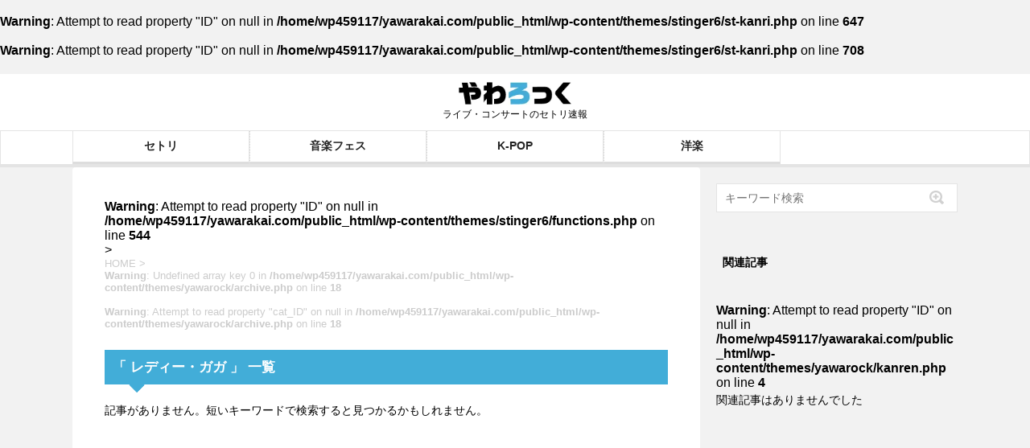

--- FILE ---
content_type: text/html; charset=utf-8
request_url: https://www.google.com/recaptcha/api2/aframe
body_size: 267
content:
<!DOCTYPE HTML><html><head><meta http-equiv="content-type" content="text/html; charset=UTF-8"></head><body><script nonce="W-9xwaWXNCi-Vo2TV6Tmeg">/** Anti-fraud and anti-abuse applications only. See google.com/recaptcha */ try{var clients={'sodar':'https://pagead2.googlesyndication.com/pagead/sodar?'};window.addEventListener("message",function(a){try{if(a.source===window.parent){var b=JSON.parse(a.data);var c=clients[b['id']];if(c){var d=document.createElement('img');d.src=c+b['params']+'&rc='+(localStorage.getItem("rc::a")?sessionStorage.getItem("rc::b"):"");window.document.body.appendChild(d);sessionStorage.setItem("rc::e",parseInt(sessionStorage.getItem("rc::e")||0)+1);localStorage.setItem("rc::h",'1769800390235');}}}catch(b){}});window.parent.postMessage("_grecaptcha_ready", "*");}catch(b){}</script></body></html>

--- FILE ---
content_type: text/css; charset=utf-8
request_url: https://www.yawarakai.com/wp-content/cache/background-css/1/www.yawarakai.com/wp-content/cache/min/1/wp-content/themes/yawarock/style.css?ver=1769343726&wpr_t=1769812329
body_size: 7703
content:
@charset "UTF-8";*{font-family:"メイリオ",Meiryo,"ヒラギノ角ゴ Pro W3",Hiragino Kaku Gothic Pro,"ＭＳ Ｐゴシック",sans-serif;margin:0;padding:0}main,article,aside,header,canvas,details,figcaption,figure,footer,nav,section,summary{display:block}body{min-width:320px;word-wrap:break-word;background-color:#f2f2f2}body.mceContentBody{background-color:#fff}.st-hide{display:none}a{color:#4682b4}a:hover{color:#b22222}img,video,object{max-width:100%;height:auto;border:none;vertical-align:bottom;display:block}a:hover img{-moz-opacity:.8;opacity:.8}img.size-full,img.size-large{margin-bottom:10px;height:auto;max-width:100%}.wp-caption{height:auto;max-width:100%}.sitename img{max-width:300px;margin:0 auto}.smanone{display:none}.clearfix{zoom:1}.clearfix:after{content:"";display:block;clear:both}.clear{clear:both}.center{text-align:center;padding-bottom:20px}.youtube-container{position:relative;padding-bottom:56.25%;padding-top:30px;height:0;overflow:hidden}.youtube-container iframe{position:absolute;top:0;left:0;width:100%;height:100%}p{font-size:16px;line-height:25px;margin-bottom:20px}header .sitename{font-size:22px;color:#fff;line-height:30px;font-family:"Oswald",sans-serif;margin-bottom:10px}header .sitename a{color:#333;text-decoration:none;font-weight:700}header .sitename a:hover{-moz-opacity:.8;opacity:.8}header h1{font-size:12px;font-weight:400}header a{color:#fff;text-decoration:none}header .descr{font-size:12px;font-weight:400;margin-bottom:0;line-height:20px;padding-bottom:10px}.entry-title{font-size:24px;line-height:30px;color:#333;margin-bottom:10px}.entry-title a:hover{text-decoration:underline}.entry-title a{color:#333;text-decoration:none}h2{position:relative;background:#f3f3f3;color:#1a1a1a;font-size:20px;line-height:27px;margin-bottom:20px;padding-top:10px;padding-right:20px;padding-bottom:10px;padding-left:20px}h2:after{content:"";position:absolute;border-top:10px solid #f3f3f3;border-right:10px solid transparent;border-left:10px solid transparent;bottom:-10px;left:30px;border-radius:2px}h2:before{content:"";position:absolute;border-top:10px solid #f3f3f3;border-right:10px solid transparent;border-left:10px solid transparent;bottom:-10px;left:30px}.post h3{font-size:20px;margin-bottom:20px;margin-top:10px;padding-top:15px;padding-right:10px;padding-bottom:10px;padding-left:10px;color:#1a1a1a;line-height:27px;background-repeat:no-repeat;background-position:left center;margin-left:0;border-bottom:1px #999 dotted}h3 a{color:#333;text-decoration:none}dd h3 a{color:#333;text-decoration:none;font-size:16px;line-height:23px}.post h4{padding:10px;margin-bottom:10px;background-color:#f3f3f3}.post h5{margin-bottom:10px;font-size:16px}.wp-caption-text a,.wp-caption-text{font-size:12px;color:#ccc}#side aside h4{font-size:16px;font-weight:700;padding:10px;margin-bottom:20px;line-height:28px}#side h5{font-size:15px;margin-bottom:5px}.post h4.point{font-size:16px;font-weight:700;padding:10px;margin-bottom:20px;line-height:28px;border-bottom-width:1px;border-bottom-style:solid;border-bottom-color:#ccc;background-color:transparent}.blogbox p{font-size:12px;margin:0;color:#666;line-height:15px}.blogbox{border-top-width:1px;border-top-style:solid;border-top-color:#666;border-bottom-width:1px;border-bottom-style:dotted;border-bottom-color:#666;margin-bottom:20px;padding:5px}.no-thumbitiran{margin-bottom:20px}.no-thumbitiran h3{margin-bottom:0;font-size:16px;padding:0 0 5px}.no-thumbitiran h3 a{color:#4682b4}.no-thumbitiran h5 a{color:#1a1a1a;text-decoration:none}.no-thumbitiran h3 a:hover,.no-thumbitiran h5 a:hover{color:#b22222}.no-thumbitiran p{color:#616161}.no-thumbitiran .blog_info p{font-size:12px;margin:0;color:#666;line-height:15px}.no-thumbitiran .blog_info{margin-bottom:0;padding:5px}.post blockquote{background-color:#f3f3f3;background-image:var(--wpr-bg-578be3d1-49c9-461a-9590-05fe11e876f7);background-repeat:no-repeat;background-position:left top;padding-top:70px;padding-right:20px;padding-bottom:20px;padding-left:20px;margin-top:20px;margin-right:20px;margin-bottom:20px;border-left-width:1px;border-left-style:solid;border-left-color:#ccc}.huto{font-weight:700}.hutoaka{font-weight:700;color:red}.oomozi{font-size:18pt;line-height:35px;font-weight:700}.yellowbox{padding:20px 20px 10px;border:solid 1px #fffacd;background-color:#ffffe0;margin-bottom:20px;font-size:16px;line-height:25px}.redbox{padding:20px 20px 10px;border:solid 1px #ef5350;background-color:#ef9a9a;margin-bottom:20px;font-size:16px;line-height:25px}.graybox{padding:20px 20px 10px;border:solid 1px #ccc;background-color:#f3f3f3;margin-bottom:20px;font-size:16px;line-height:25px}.h2fuu{position:relative;background:#f3f3f3;color:#1a1a1a;font-size:20px;line-height:27px;margin-bottom:20px;padding-top:10px;padding-right:20px;padding-bottom:10px;padding-left:20px;font-weight:700}.h2fuu:after{content:"";position:absolute;border-top:10px solid #f3f3f3;border-right:10px solid transparent;border-left:10px solid transparent;bottom:-10px;left:30px;border-radius:2px}.h2fuu:before{content:"";position:absolute;border-top:10px solid #f3f3f3;border-right:10px solid transparent;border-left:10px solid transparent;bottom:-10px;left:30px}.inyoumodoki{background-color:#f3f3f3;background-image:var(--wpr-bg-4269a4f5-6d8c-4fd9-9a6c-37d3ab40debf);background-repeat:no-repeat;background-position:left top;padding-top:70px;padding-right:20px;padding-bottom:20px;padding-left:20px;margin-top:20px;margin-right:20px;margin-bottom:20px;border-left-width:1px;border-left-style:solid;border-left-color:#ccc}#footer h3{font-size:14px;margin-bottom:10px}#footer a{text-decoration:none;color:#ccc}#footer a:hover{color:#b22222}#footer .copy{font-size:12px;color:#999;line-height:15px;-moz-opacity:.5;opacity:.5}footer h4 a{color:#666;text-decoration:none}.post article .pagelist-box .kanrenh4{background-color:#fff}.post article .pagelist-box .st-childlink li{list-style-type:none}.post article .pagelist-box .st-childlink li p{margin:0}.post article .pagelist-box .st-childlink{padding:0 10px}#topnews dd h3{font-size:20px;line-height:30px;margin-bottom:5px}#topnews dt{float:left;width:100px}#topnews dt img{width:100%}#topnews dd{padding-left:110px}#topnews dl{margin-bottom:20px;padding-bottom:20px;border-bottom-width:1px;border-bottom-style:dotted;border-bottom-color:#999}#topnews dl:first-child{padding-top:20px}#topnews dl:last-child{margin-bottom:20px;padding-bottom:20px;border-style:none}#topnews .clearfix dd h5{font-size:16px;font-weight:700;padding:0;margin-bottom:5px}#topnews .clearfix dd p{font-size:16px;color:#666;line-height:24px}#topnews .clearfix dd h5 a{color:#333;text-decoration:none}.blog_info p a{color:#666;text-decoration:none}#topnews .clearfix dd .blog_info p{font-size:12px}.kizi-under-box{margin-bottom:20px}#kanren{padding-top:10px}#kanren dd h5{font-size:16px;font-weight:700;padding:0;margin-bottom:5px}#kanren dt{float:left;width:100px}#kanren dt img{width:100px}#kanren dd{padding-left:110px}#kanren dl{margin-bottom:10px;padding-bottom:10px;border-bottom-width:1px;border-bottom-style:dotted;border-bottom-color:#ccc}#kanren dl:last-child{margin-bottom:20px;padding-bottom:20px;border-style:none}#kanren .clearfix dd p{font-size:13px;color:#666;line-height:18px}#kanren .clearfix dd h5 a{color:#333;text-decoration:none}#kanren .clearfix dd h5 a:hover{color:#b22222}#side{padding:10px}#side aside ul li{list-style-type:none;margin:0;padding:0}#side aside ul li ul li{list-style-type:none;margin:0;padding-left:30px;background-image:var(--wpr-bg-b4533934-149d-4586-81b9-e6eae13ce490);background-repeat:no-repeat;background-position:left middle}#side aside h4{font-size:14px;font-weight:700;line-height:25px;margin:0;padding-top:10px;padding-right:10px;padding-bottom:10px;padding-left:0}#side aside #mybox ul li ul li{font-size:14px;line-height:27px}#side aside #mybox ul{margin-bottom:10px}.rssbox a{display:block;width:100%;box-sizing:border-box;background-color:#1a1a1a;padding:5px 10px;margin-bottom:10px;font-size:14px;color:#fff;box-sizing:border-box;text-decoration:none}.rssbox a:hover{-moz-opacity:.8;opacity:.8}#scrollad{padding-top:10px}#side .ad{text-align:center;padding:0 5px 10px}.post table{border-top:1px #999 solid;border-right:1px #999 solid;margin-bottom:20px;width:100%}table tr td{padding:5px;border-bottom-width:1px;border-left-width:1px;border-bottom-style:solid;border-left-style:solid;border-bottom-color:#999;border-left-color:#999;font-size:13px;line-height:18px}table th{padding:5px;border-bottom-width:1px;border-left-width:1px;border-bottom-style:solid;border-left-style:solid;border-bottom-color:#999;border-left-color:#999;font-size:13px;line-height:18px}.post table tr td{font-size:13px;line-height:18px}.post table tr:nth-child(even){background-color:#f3f3f3}#main .post table{border-top-width:1px;border-right-width:1px;border-top-style:solid;border-right-style:solid;border-top-color:#999;border-right-color:#999;color:#333}img.alignright{display:block;margin:0 0 0 auto}img.alignleft{display:block;margin:0 auto 0 0}img.aligncenter{display:block;margin:0 auto}img.float-left{float:left}img.float-right{float:right}.wp-caption{text-align:center}.aligncenter{clear:both;display:block;margin-left:auto;margin-right:auto}.ie8 img{width:auto}.post ul{list-style-type:disc;padding-top:10px;padding-right:20px;padding-bottom:10px;padding-left:30px;margin-bottom:20px}.post ul li{font-size:17px;line-height:27px}.post ol{list-style-type:decimal;padding-top:10px;padding-right:10px;padding-bottom:20px;padding-left:30px;margin-bottom:20px}.post ol li{font-size:17px;line-height:27px}#s-navi dl.acordion p{margin:0}#s-navi dl.acordion{margin:0}#s-navi dt.trigger{text-align:right;padding:10px 0;cursor:pointer}#s-navi dt.trigger .op{font-size:14px;color:#333;padding:0 10px}#s-navi dd.acordion_tree{padding:0 10px;display:none;overflow:hidden}.acordion_tree li{float:left;font-size:13px;padding-left:10px;display:inline;padding-right:10px;border-left-width:1px;border-left-style:dotted;border-left-color:#ccc;padding-top:5px;padding-bottom:5px;margin-bottom:10px}.acordion_tree li li{float:left;font-size:13px;padding-left:10px;display:inline;padding-right:10px;border:0;padding-top:5px;padding-bottom:5px;margin-bottom:10px}.acordion_tree li a{float:left;color:#fff;text-decoration:none}#side aside #search{padding-bottom:0;position:relative;width:100%}#s{height:33px;color:#333;font-size:14px;border-radius:0;border-top-style:none;border-right-style:none;border-bottom-style:none;border-left-style:none;background-color:#ccc;z-index:10;padding:5px 65px 10px 5px;width:100%;box-sizing:border-box}#searchsubmit{border-radius:0;background-color:#ccc;position:absolute;right:0;top:0;width:50px;height:32px;z-index:20}*:first-child+html #searchsubmit{top:1px}.menu-navigation-container{overflow:hidden}nav li a:hover{text-decoration:underline}nav li li{float:left;font-size:13px;padding-left:10px;display:inline;padding-right:10px;padding-top:5px;padding-bottom:5px;border:none}nav li a{float:left;color:#333;text-decoration:none}.menu-navigation-container{overflow:hidden}nav li a:hover{text-decoration:underline}.footermenust{text-align:center;padding:20px}.footermenust li{display:inline;font-size:14px;border:none;border-left:1px solid #ccc;padding:0 10px}.footermenust li:first-child{border-left:none;padding-left:0}.st-pagelink{padding:20px 0}.st-pagelink a{text-decoration:none;font-size:13px}.st-pagelink .page-numbers{border:1px solid #ccc;padding:5px 8px;margin-right:5px}.pagination{clear:both;position:relative;font-size:14px;line-height:13px;margin-bottom:20px;padding-top:20px;padding-right:0;padding-bottom:20px;padding-left:0}.pagination span,.pagination a{display:block;float:left;margin:2px 2px 2px 0;padding:6px 9px 5px 9px;text-decoration:none;width:auto;color:#fff;background-color:#999}.pagination a:hover{color:#fff;background-color:#666}.pagination .current{padding:6px 9px 5px 9px;color:#fff;background-color:#ccc}#breadcrumb{font-size:13px;color:#ccc}#breadcrumb a{color:#666;text-decoration:none}div#breadcrumb{padding:0 0 5px;margin:0 0 0;clear:both}div#breadcrumb a{color:#ccc}div#breadcrumb div{display:inline;font-size:13px}#breadcrumb div a{color:#666;text-decoration:none}.sns{margin-bottom:20px}.snstext{font-size:13px;vertical-align:middle}.post .sns ul{list-style:none;padding:0;margin:0 0 20px}.sns li{float:left;padding:5px;text-aligh:center;list-style:none}.sns li a{font-size:15px;position:relative;display:block;padding:3px 10px;color:#fff;border-radius:1px;text-align:center;text-decoration:none}.sns .twitter a{background:#55acee}.sns .twitter a:hover{background:#4892cb}.sns .twitter .snstext{border-left:1px solid #9acff4;padding-left:10px;margin-left:10px}.sns .facebook a{background:#3b5998}.sns .facebook a:hover{background:#324c81}.sns .facebook .snstext{border-left:1px solid #607bb2;padding-left:10px;margin-left:5px}.sns .googleplus a{background:#dc4e41}.sns .googleplus a:hover{background:#bb4237}.sns .googleplus .snstext{border-left:1px solid #e0776d;padding-left:10px;margin-left:5px}.sns .hatebu a{background:#00a5de}.sns .hatebu a:hover{background:#008cbd}.sns .hatebu .snstext{border-left:1px solid #48b6db;padding-left:10px;margin-left:3px}.sns .line a{background:#25af00}.sns .line a:hover{background:#219900}.sns .pocket a{background:#f03e51}.sns .pocket .snstext{border-left:1px solid #f27985;padding-left:10px;margin-left:5px}.sns .pocket a:hover{background:#c0392b}#wp-calendar{border-collapse:collapse;border-top-width:1px;border-right-width:1px;border-top-style:solid;border-right-style:solid;border-top-color:#999;border-right-color:#999;width:100%}#wp-calendar thead tr th{border-bottom-width:1px;border-left-width:1px;border-bottom-style:solid;border-left-style:solid;border-bottom-color:#999;border-left-color:#999;font-size:14px;padding:3px;text-align:center;background-color:#f3f3f3}#wp-calendar td{text-align:center;padding:0;background-color:#fff}#wp-calendar caption{font-weight:700;text-align:left;padding-top:10px;padding-bottom:5px;font-size:14px}#wp-calendar tbody tr #today{background-color:#b0e0e6}#page-top{position:fixed;z-index:9999;bottom:20px;right:0;font-size:12px}#page-top a{background:#665e53;text-decoration:none;color:#fff;padding:10px;text-align:center;display:block;-moz-opacity:.3;opacity:.3}#page-top a:hover{text-decoration:none;background:#999;color:#fff}#comments p a{color:#333}#comments p{font-size:14px;font-weight:400;line-height:20px;margin:0;color:#333;padding:5px 0}#comments label{display:block}.metadata dd a{color:#333}.metadata{font-size:13px;line-height:20px}#comments{font-size:14px;line-height:20px;color:#333;background-color:#f3f3f3;padding-top:10px;padding-right:20px;padding-bottom:10px;padding-left:20px;margin-bottom:20px}.comment-body{padding:10px;margin-bottom:20px}.fn{font-style:normal;font-size:13px}.says{font-size:13px;line-height:18px}.commentmetadata{font-size:12px;line-height:15px;height:15px;width:100%;clear:both;padding-top:10px;padding-right:10px;padding-bottom:10px;padding-left:0}.reply{padding:5px;font-size:13px}#comments #respond{font-size:16px;font-weight:700;margin-bottom:10px;padding-top:5px;padding-right:10px;padding-bottom:5px;padding-left:10px;color:#666}#comments #commentform .tags{padding:10px;background-color:#f3f3f3;font-size:13px}#comments #commentlist img{padding:10px}#comments .commets-list{padding-left:0;list-style-type:none}ul.children{padding:0}.commets-list li{list-style-type:none}.comment-author.vcard .avatar{float:left;margin-right:10px}.vcard .fn{font-size:13px;line-height:18px}.form-allowed-tags{display:none}#comments h3{background-image:var(--wpr-bg-eb3ce65a-eaa2-444f-9fd1-33dd258dcaed);font-size:16px;padding:10px 0 10px 50px;border:none;margin-bottom:0}#comments textarea{margin-bottom:10px;width:100%;border:1px #f2f2f2 solid}#comments input{box-sizing:border-box;padding:10px;width:100%;border-radius:2px;border:1px #f2f2f2 solid}#comments input[type="submit"]{background-color:#ccc;padding:10px;-webkit-appearance:none}.p-navi dl dt{font-weight:700;font-size:14px;line-height:27px;float:left;width:50px;color:#666}.p-navi dl dd{font-size:15px;padding-left:55px;line-height:27px}#topnews-box div{padding:0 10px 10px}#topnews-box{padding-bottom:10px}.news-ca{font-size:13px}.rss-bar a{color:#333;text-decoration:none}#topnews-box dt{font-size:14px;color:#727272;padding-bottom:5px}#topnews-box dd{margin-bottom:5px;padding-bottom:5px;border-bottom-width:1px;border-bottom-style:dotted;border-bottom-color:#ccc;font-size:14px;margin-bottom:10px}#topnews-box div dl dd a{color:#333;text-decoration:none}#topnews-box div dl dd a:hover{color:#b22222}#wrapper{max-width:1100px;padding:0;margin:0 auto}header{text-align:center}#gazou{margin:0 0 10px}#gazou p{margin:0}main{background-color:#fff;margin-bottom:10px}section{margin-bottom:3em}footer{clear:both;padding:20px 0;text-align:center}.ad{padding-bottom:10px;margin:0 -5px}.post{overflow:hidden}@media only screen and (max-width:803px){#side aside{clear:both;float:none;width:auto;position:static!important}}@media only screen and (min-width:414px){#wrapper{padding:0 10px}header{text-align:left}.sitename img{max-width:300px;margin:0 auto}main{background-color:#fff;border-radius:4px;margin-bottom:10px}.ad{padding-bottom:10px;margin:0}#gazou-wide{margin:0 -20px 10px}#side{padding:0}#topnews-box{padding-bottom:10px}#topnews-box div{padding:0 10px 10px}.rss-bar{font-size:14px}#topnews-box dt{font-size:14px;margin-bottom:5px;padding-bottom:5px;float:left;width:80px;clear:both}#topnews-box dd{padding-left:90px;margin-bottom:5px;padding-bottom:5px;font-size:14px;margin-bottom:10px}#topnews-box div dl dd a{text-decoration:none}#topnews dt{float:left;width:150px}#topnews dt img{width:100%}#topnews dd{padding-left:170px}#topnews .clearfix dd h5{font-size:24px;font-weight:700;padding:0;margin-bottom:5px}#topnews .clearfix dd p{font-size:13px;color:#666;line-height:24px;margin:0;padding:0}#topnews .clearfix dd h5 a{color:#333;text-decoration:none}}@media only screen and (min-width:804px){nav{padding:5px 0;border-right:doted 1px #ccc}nav li{position:relative;float:left;font-size:13px;padding-left:10px;display:inline;padding-right:10px;border-left-width:1px;border-left-style:dotted;border-left-color:#ccc;padding-top:5px;padding-bottom:5px;margin-bottom:10px}nav li li{padding-top:0;padding-bottom:0}nav li li{padding-top:0;padding-bottom:0}.smanone{display:block}.pcnone{display:none}#wrapper{padding:0 20px}header{padding-top:10px}nav{display:block}#gazou{margin-bottom:10px}#contentInner{float:left;width:100%;margin-right:-300px}main{margin-right:320px;margin-left:0;background-color:#fff;border-radius:4px;padding:40px}#side aside{float:right;width:300px;padding:0}.ie7 aside ul li,.ie8 aside ul li,.ie9 aside ul li{display:list-item;padding:0}p{font-size:14px;line-height:23px;margin-bottom:20px}dd p{margin-bottom:5px}.entry-title{font-size:24px;line-height:35px;color:#333;margin-bottom:20px}.entry-title a:hover{text-decoration:underline}h2{font-size:20px;line-height:30px}h2:after{bottom:-10px;left:50px}h2:before{bottom:-10px;left:50px}.post h3{font-size:18px;line-height:25px}.post ul li{font-size:14px;line-height:27px}.post ol li{font-size:14px;line-height:27px}.oomozi{font-size:18pt;line-height:35px}.yellowbox{font-size:14px;line-height:27px;margin-bottom:20px}.redbox{font-size:14px;line-height:27px;margin-bottom:20px}.graybox{font-size:14px;line-height:27px;margin-bottom:20px}.h2fuu{font-size:20px;line-height:30px}.h2fuu:after{bottom:-10px;left:50px}.h2fuu:before{bottom:-10px;left:50px}.pagination{clear:both;position:relative;font-size:11px;line-height:13px;margin-bottom:20px;padding-top:20px;padding-right:0;padding-bottom:20px;padding-left:0}.pagination span,.pagination a{display:block;float:left;margin:2px 2px 2px 0;padding:6px 9px 5px 9px;text-decoration:none;width:auto;color:#fff;background-color:#999}.pagination a:hover{color:#fff;background-color:#666}.pagination .current{padding:6px 9px 5px 9px;color:#fff;background-color:#ccc}}.aligncenter{padding:0 10px;box-sizing:border-box}.post ol li{line-height:18px!important}html{scroll-behavior:auto!important}.font-gray-s{font-size:13px;line-height:110%;color:#777}.memo{padding:10px;display:block;margin-top:30px;background-color:#efefef;border-radius:10px}.menu_underh2,.st-post-tags,.none{display:none}a.btn-blue{background-color:#42add8;color:#fff;padding:10px;border-radius:3px;-webkit-border-radius:3px;-moz-border-radius:3px;text-decoration:none;width:60%;display:block;font-size:12px}#side aside h4{margin-top:20px}.cf:before,.cf:after{content:"";display:table}.cf:after{clear:both}.cf{zoom:1}.cl{clear:both}p{font-size:14px;line-height:25px;margin-bottom:30px}.wp-caption-text a,.wp-caption-text{color:#bbb;line-height:110%;font-size:12px}.textwidget p{font-size:12px}.twitter-tweet{margin:0 auto 20px auto!important;display:block;@media only screen and (max-width:667px){max-width:94%!important}}.container-youtube{margin-bottom:10px}.youtube-container{margin-bottom:10px}.amazonjs_item{min-height:160px;margin-top:50px!important}h3+.amazonjs_item{margin-top:30px!important}h2{position:relative;background:#f3f3f3;color:#1a1a1a;font-size:17px;line-height:27px;margin-bottom:20px;padding:8px 10px;margin-top:70px;background-color:#42add8;color:#fff}h2:after,h2:before{content:"";position:absolute;border-top:10px solid #42add8;border-right:10px solid transparent;border-left:10px solid transparent;bottom:-10px;left:30px;border-radius:2px}.post h2:first-child{margin-top:0}h3{word-break:keep-all}.post h3{margin-top:30px;background:#ddd;padding:10px 8px;border-left:solid 5px #42add8;border-bottom:none;clear:both;font-size:15px;line-height:150%;letter-spacing:0}.post h4{font-size:14px;padding:0;margin:0;color:#42add8;background:#fff}.setori h4{padding-top:10px;padding-left:10px}.setlist .post h3{padding-right:40px;background-color:#d8f2f6;line-height:110%;border:solid 2px #b2e5ed;margin-bottom:0}.nosetlist .post h3+ol{margin-top:-20px}#setori p.center{padding-left:10px}.setori{padding:.5em;border:solid 2px #b2e5ed;border-top:none}.setori ol{border:none}.setori p{padding:.5em 1em;margin-bottom:0}.setori p.btn01{margin-top:0;padding:0}.setori iframe{display:block!important;margin:0 auto!important}.setori img{margin-bottom:20px}.post ul li,.post ol li{margin-bottom:7px;font-size:15px}.post ol{list-style-type:decimal;padding:15px 10px 5px 45px;font-size:14px;line-height:120%;border:solid 2px #b2e5ed;border-top:none}ol li{padding-bottom:5px}.post h4.point{color:#222}.post .setori ol{margin:0px!important;border:none!important}.center{margin:30px auto 0 auto;display:block;text-align:center}.setori p.center{padding:0!important;margin-top:0}a.btn01,a.btn02{display:inline-block;padding:.3em 1em;text-decoration:none;background:#666;color:#fff;border-radius:50px;margin:0em auto 2em;text-align:center;font-size:13px}a.btn02{background:#f57b2f!important}header{padding-top:0!important;margin-top:-10px}header .descr,header h1{font-size:12px!important;font-weight:normal!important;line-height:0px!important;position:absolute;left:0;right:0;bottom:10px}.header-inner{max-width:1000px;padding:0 0 70px 0;margin:0 auto;position:relative}.sitename2 img{display:block;margin:0 auto;position:absolute;left:0;right:0;top:10px;width:140px;height:auto}#topnews dt{height:150px;overflow:hidden}.tagst{margin-top:30px}.tagst a,.blog_info .pcone a{background-color:#6ec05e;color:#fff;padding:2px 8px;border-radius:3px;-webkit-border-radius:3px;-moz-border-radius:3px;text-decoration:none;display:inline-block;margin-bottom:5px;font-size:14px}.tagst a.btn-orange{background-color:#ff8000}.graybox{padding:.5em .5em 0 .5em;border:none;margin:0 1em;background-color:#eee;margin-bottom:20px;line-height:25px}.post .graybox h4{background:none;padding:0;font-size:14px;margin:1em}.graywrap{background:#eee;padding:20px 20px 10px 20px;margin-bottom:20px;display:block}.post table.table01{padding:0;border:none}.post table.table01 tr th,.post table.table01 tr td{padding:0;border:none}.post table.table01 tr:nth-child(even){background-color:#fff}.post table.table02{width:100%;table-layout:fixed;word-break:break-word}.post table.table02 th{background-color:#f3f3f3}.post table.table02 td{text-align:center;word-break:break-word}.post table.table02 tr:nth-child(even){background-color:#fff}.post table ul{margin:0}.post table ul li{font-size:13px;padding:0}.blogbox p{font-size:14px;margin:0;color:#333;line-height:15px}.blogbox{border:none;border-top:solid 1px #ddd;border-bottom:none;background-color:#f2f2f2}#kensaku{padding-bottom:20px}.search-wrap{width:100%;padding:0 0 20px 0;margin:0 auto;text-align:center}#search{padding-bottom:0;position:relative;width:100%}#s{height:36px;color:#333;font-size:14px;border-radius:0;border-top-style:none;border-right-style:none;border-bottom-style:none;border-left-style:none;background-color:#fff;z-index:0;padding:3px 65px 3px 10px;width:100%;border:solid #e4e4e4 1px;box-sizing:border-box;-webkit-appearance:none}#searchsubmit{border-radius:0;background-color:#fff;position:absolute;right:2px;top:2px;width:50px;height:32px;z-index:0;margin-bottom:10px;padding:0}*:first-child+html #searchsubmit{top:1px}#kanren dt{width:80px;height:80px;overflow:hidden}#kanren dd{padding-left:90px;font-size:12px}#kanren dd h5{font-size:14px}#kanren dt img{width:80px;height:80px;object-fit:cover}#breadcrumb,#breadcrumb ol,#breadcrumb li,#breadcrumb h1{margin:0;padding:0;font-weight:400;background:#fff;border:none}#breadcrumb ol li,#breadcrumb ol li h1{color:#ccc;font-size:13px;list-style:none;display:inline-block}#breadcrumb ol li a,#breadcrumb ol li h1 a{text-decoration:none;color:#ccc}@media only screen and (max-width:803px){nav{border:none!important}#topnews dt{height:80px;overflow:hidden}.apple .youtube-container{padding-bottom:120%!important}.ad_wrap{margin:0 auto;overflow:hidden}header{position:relative}header #logo{float:none;text-align:center}#logo img{max-width:140px}header{margin:0;padding:0;position:relative;background:#fff;-moz-box-shadow:0 1px 5px rgba(0,0,0,.2);-webkit-box-shadow:0 1px 5px rgba(0,0,0,.2);box-shadow:0 1px 5px rgba(0,0,0,.2)}#content{margin-top:0}#wrapper{padding:0}.entry-title{margin-top:5px}#side aside{padding:0 10px}.post h1{font-size:18px}.post h2{font-size:15px}.post h3{font-size:13px}.post h4{font-size:14px}dd h3 a{font-size:14px;line-height:100%}#topnews dd h3{font-size:15px;line-height:100%;margin-bottom:5px}p{font-size:14px;line-height:20px;margin-bottom:30px}.post ul li,.post ol li{font-size:15px}.search-sp{padding:15px 10px 5px 10px;text-align:center}.search-wrap{margin:0 auto;text-align:center}#search{margin-bottom:10px}#s-navi dl.acordion p{margin:0}#s-navi dl.acordion{margin:0}#s-navi dt.trigger{cursor:pointer;position:absolute;top:-20px;right:10px}#s-navi dt.trigger .op{font-size:30px;color:#333}#s-navi dd.acordion_tree{display:none;overflow:hidden}.acordion_tree{z-index:999999;background:#fff;padding:0;position:absolute;top:80px;width:100%;box-sizing:border-box;display:none}.acordion_tree li{border:none;padding:0;margin:0;float:none;text-align:center;color:#222}.acordion_tree li a{padding:3% 0%;margin:0;float:none;font-size:14px;display:block;color:#222}.acordion_tree li:last-child a{border-bottom:none}.acordion_tree li a:hover{text-decoration:none}.op .bar{display:block;width:25px;height:3px;background-color:#333;margin:5px auto;transition:transform 0.4s,opacity 0.4s;border-radius:2px}.op.change .bar:nth-child(1){transform:translateY(8px) rotate(-45deg)}.op.change .bar:nth-child(2){opacity:0}.op.change .bar:nth-child(3){transform:translateY(-8px) rotate(45deg)}.post ol li{line-height:15px}.post ol li a{line-height:25px}#topnews dt{float:left;width:80px}#topnews dt img{width:100%}#topnews dd{padding-left:100px}#topnews dl{margin-bottom:10px;padding-bottom:10px}#wpcr3_fname{width:30%!important;min-width:100px!important}.wpcr3_respond_2 textarea{width:45%!important;min-width:100px!important;height:auto!important}p,h1.entry-title,h2,h3,h4,.blogbox,.tagst,#kanren,#breadcrumb,#topnews,.post ol,.setori,.amazonjs_item,.dem-poll-shortcode{margin-left:10px!important;margin-right:10px!important}.post .setori ol{margin:0px!important;border:none}}@media only screen and (min-width:804px){.drawer-wrap{display:none}#side{position:sticky;top:20px;padding-top:20px}header{background:#fff;border-bottom:2px solid #e4e4e4;text-align:center}header #logo img{max-width:150px}header .sitename{font-size:30px}nav{margin:0;padding:0;height:41px;background:#fff;border:1px solid #e4e4e4;border-bottom:2px solid #e4e4e4}.menu{max-width:1100px;margin:0 auto;padding:0;display:grid;grid-template-columns:repeat(5,1fr)}.menu li{font-weight:700;margin:0;padding:0;border-right:1px solid #e4e4e4;border-bottom:3px solid #ddd}.menu li:first-child{border-left:1px solid #e4e4e4}.menu li a{display:block;width:100%;padding:10px 0;text-align:center;font-size:14px;color:#222}.menu li a:hover{text-decoration:none}.menu li:hover ul li{overflow:visible}.menu li.current-menu-item,.menu li.current-menu-parent{border-bottom:3px solid #42add8}.menu-item-14312,.menu-item-12347{display:none}}#toc_container{margin:20px auto 30px;background-color:rgba(44,153,181,.04);border:3px solid rgba(64,105,144,.2);border-radius:3px;box-sizing:border-box;padding:38px 52px;display:table;min-width:68%;max-height:400px;overflow-y:auto;min-height:100px}#toc_container ul.toc_list li::before{content:none;padding:0;margin:0;width:0;height:0;background:none;box-shadow:none}#toc_container .toc_title{text-align:center;font-weight:700;font-size:100%;padding:0;line-height:1.5}#toc_container .toc_title::before{position:relative;font-size:28px;content:"\2254";display:inline-block;width:40px;height:40px;line-height:34px;margin-right:8px;border-radius:50%;vertical-align:baseline;speak:none;-webkit-font-smoothing:antialiased;color:#fff;background-color:#42add8}#toc_container .toc_toggle a{font-size:13px;font-weight:400;padding:2px 4px}#toc_container p.toc_title+ul.toc_list{padding:20px 0 0;margin:20px 0 0;border-top:1px solid rgba(0,0,0,.1)}#toc_container ul.toc_list li{padding:0;margin:0}#toc_container ul.toc_list li a{position:relative;font-size:74%;font-weight:400;text-decoration:none;display:inline-block;padding:3px 0;margin:7px 0;line-height:1.6;transition:all 0.3s ease;min-height:1.6em}#toc_container ul.toc_list a,#toc_container ul.toc_list a:visited{color:#333}#toc_container ul.toc_list a:hover{opacity:.88;text-decoration:none}#toc_container ul.toc_list>li>a{font-size:84%;font-weight:700;margin-left:40px}#toc_container .toc_number{display:inline-block;text-align:center;margin-right:5px;font-family:"Avenir Next","Helvetica Neue",Arial,"Meiryo","Yu Gothic",san-serif;font-weight:400;color:#fff;background-color:#66bedf;min-width:26px;min-height:26px}#toc_container .toc_number.toc_depth_1{position:absolute;top:0;left:-40px;width:26px;height:26px;line-height:26px;border-radius:16px}#toc_container .toc_number:not(.toc_depth_1){border-radius:15px;line-height:30px;padding:0 5.43px}#toc_container ul.toc_list>li>ul{margin-left:40px}@media only screen and (max-width:667px){#toc_container{padding:20px 3vw;min-width:auto;width:100%!important;max-height:400px;overflow-y:auto;min-height:100px}#toc_container p.toc_title+ul.toc_list{padding:20px 0 0}#toc_container ul.toc_list>li>ul{margin-left:30px}}.lwptoc_item{font-size:14px;font-weight:700;margin-bottom:1em}.lwptoc_itemWrap .lwptoc_itemWrap{padding-bottom:1em}.lwptoc_header{text-align:center;font-size:16px}.lwptoc{min-height:120px;display:block;visibility:visible}:target::before{content:"";display:block;height:80px;margin-top:-80px}.lwptoc_toggle_label{background:#6ec05e;color:white!important;display:block;padding:.3em 1em;border-radius:50px;text-align:center;font-weight:700;margin:.5em auto!important;font-size:1rem;line-height:1.4;font-family:"Helvetica","Arial",sans-serif;text-decoration:none;width:fit-content}.lwptoc_toggle:before,.lwptoc_toggle:after{display:none}.lwptoc_item a{display:flex;align-items:flex-start}.lwptoc_item_number{flex:0 0 2.2em;text-align:right;margin-right:.4em}.lwptoc_item_label{flex:1;display:inline-block;word-break:break-word}.setlist h3+ol,.setlist h3+p.center,.setlist h3+.setori{display:none}.setlist h3{position:relative;padding-right:32px;cursor:pointer}.setlist h3::after{content:"+";position:absolute;right:10px;top:50%;transform:translateY(-50%);font-size:30px;font-weight:700;color:#007eaf}.setlist h3.active::after{content:"−"}.setlist h3.no-toggle::after{display:none}.setlist h3.no-toggle{cursor:default}.setlist h3.open+ol,.setlist h3.open+p.center,.setlist h3.open+.setori{display:block!important}.setlist h3.open::after{content:"−"}.amazon-card{display:flex;gap:16px;padding:16px;border:1px solid #eee;border-radius:10px;text-decoration:none;color:inherit;transition:box-shadow 0.2s ease,transform 0.2s ease;background:#fff;margin:2rem 0}@media only screen and (max-width:667px){.amazon-card{margin-left:10px!important;margin-right:10px!important}}.amazon-card:hover{box-shadow:0 6px 18px rgba(0,0,0,.08);transform:translateY(-2px)}.amazon-card-img img{width:120px;height:auto;border-radius:6px}.amazon-card-body{flex:1}.amazon-card-title{font-size:16px;font-weight:600;line-height:1.4;margin-bottom:6px}.amazon-card-price{font-size:14px;color:#666;margin-bottom:10px}.amazon-card-btn{display:inline-block;font-size:13px;padding:6px 12px;border:1px solid #111;border-radius:999px}.amazon-card-note{font-size:13px;line-height:1.6;color:#666;margin-bottom:10px}h4.toggle-h4{cursor:pointer;position:relative;padding-left:42px;line-height:1.6}h4.toggle-h4::before{content:"+";position:absolute;left:0;top:50%;transform:translateY(-50%);width:28px;height:28px;border-radius:50%;background:#e6f0ff;color:#1a5cff;font-weight:700;font-size:18px;display:flex;align-items:center;justify-content:center;transition:all 0.2s ease}h4.toggle-h4.active::before{content:"−";background:#1a5cff;color:#fff}h4.toggle-h4:hover::before{transform:translateY(-50%) scale(1.05);box-shadow:0 2px 6px rgba(0,0,0,.15)}

--- FILE ---
content_type: application/javascript; charset=utf-8
request_url: https://www.yawarakai.com/wp-content/cache/min/1/781bfa91446de0af4fce5964b984b6af.js
body_size: 1904
content:
jQuery(document).ready(function($){function showMore(){var rows=$(".taxopress-table-row");rows.each(function(index,row){if(index>=6){$(row).show()}});$(".taxopress-see-more-link").hide();$(".taxopress-close-table-link").show()}
function closeTable(){var rows=$(".taxopress-table-row");rows.each(function(index,row){if(index>=6){$(row).hide()}});$(".taxopress-close-table-link").hide();$(".taxopress-see-more-link").show()}
$(document).on('click','.taxopress-see-more-link',function(e){e.preventDefault();showMore()});$(document).on('click','.taxopress-close-table-link',function(e){e.preventDefault();closeTable()})});(function(){let loaded=!1;const done=new WeakSet();function loadTwitter(cb){if(loaded){cb();return}
loaded=!0;const s=document.createElement("script");s.src="https://platform.twitter.com/widgets.js";s.async=!0;s.onload=cb;document.body.appendChild(s)}
function renderTweets(list){let i=0;function next(){if(i>=list.length)return;const el=list[i];if(!done.has(el)&&window.twttr&&twttr.widgets){twttr.widgets.load(el);done.add(el)}
i++;setTimeout(next,120)}
next()}
function waitUntilOpen(section,callback){const check=()=>{const st=window.getComputedStyle(section);if(st.display!=="none"&&section.offsetHeight>0){callback()}else{requestAnimationFrame(check)}};check()}
document.addEventListener("DOMContentLoaded",function(){const allTweets=Array.from(document.querySelectorAll("blockquote.twitter-tweet"));const hasToggle=document.querySelector(".setlist h3");if(!hasToggle){if(allTweets.length){loadTwitter(()=>renderTweets(allTweets))}
return}
document.addEventListener("click",function(e){const h3=e.target.closest("h3");if(!h3||h3.classList.contains("no-toggle"))return;const sec=h3.nextElementSibling;if(!sec)return;waitUntilOpen(sec,function(){const part=allTweets.filter(t=>sec.contains(t));if(part.length){loadTwitter(()=>renderTweets(part))}})})});const firstTweet=document.querySelector("blockquote.twitter-tweet");if(!firstTweet)return;if("IntersectionObserver" in window){const io=new IntersectionObserver(entries=>{if(entries[0].isIntersecting){loadTwitter(()=>{});io.disconnect()}});io.observe(firstTweet)}else{window.addEventListener("scroll",loadTwitter)}})();jQuery(function($){$("#s-navi dt.trigger").on("click",function(){$(this).find(".op").toggleClass("change");$("#s-navi dd.acordion_tree").slideToggle(200)})});document.addEventListener("DOMContentLoaded",function(){function scanSetlist(h3){const targets=[];let el=h3.nextElementSibling;let foundSetlist=!1;while(el&&el.tagName!=="H3"&&el.tagName!=="H2"){if(el.tagName==="OL"){if(el.querySelector("li")){foundSetlist=!0;targets.push(el)}}else if(el.tagName==="DIV"&&el.classList.contains("setori")){if(el.querySelector("ol li")||el.querySelector("blockquote.twitter-tweet")){foundSetlist=!0;targets.push(el)}}else if(foundSetlist&&el.tagName==="P"&&el.classList.contains("center")){targets.push(el)}
el=el.nextElementSibling}
return{hasSetlist:foundSetlist,targets:targets}}
const h3List=document.querySelectorAll(".setlist h3");const h3InfoMap=new Map();h3List.forEach(h3=>{const info=scanSetlist(h3);h3InfoMap.set(h3,info);if(!info.hasSetlist){h3.classList.add("no-toggle");return}
const isOpen=h3.classList.contains("open");info.targets.forEach(el=>{el.style.display=isOpen?"block":"none"});if(isOpen){h3.classList.add("active")}
h3.addEventListener("click",()=>{const active=h3.classList.toggle("active");const display=active?"block":"none";info.targets.forEach(el=>{el.style.display=display})})});const h2List=document.querySelectorAll(".setlist h2");let latestH3=null;let latestInfo=null;outer:for(let i=0;i<h2List.length;i++){const h2=h2List[i];let el=h2.nextElementSibling;let lastH3withSetlist=null;while(el&&el.tagName!=="H2"){if(el.tagName==="H3"){const info=h3InfoMap.get(el)||scanSetlist(el);if(info.hasSetlist){lastH3withSetlist={h3:el,info:info}}}
el=el.nextElementSibling}
if(lastH3withSetlist){latestH3=lastH3withSetlist.h3;latestInfo=lastH3withSetlist.info;break outer}}
if(latestH3&&latestInfo){latestH3.classList.add("active");latestInfo.targets.forEach(el=>{el.style.display="block"})}});document.addEventListener("DOMContentLoaded",function(){const h4List=document.querySelectorAll("h4");h4List.forEach(h4=>{const next=h4.nextElementSibling;if(!next||next.tagName!=="UL")return;h4.classList.add("toggle-h4");next.style.display="none";h4.addEventListener("click",()=>{const isOpen=h4.classList.toggle("active");next.style.display=isOpen?"block":"none"})})});function lazyLoadThumb(e,alt,l){var t='<img data-lazy-src="https://i.ytimg.com/vi_webp/ID/hqdefault.webp" alt="" width="480" height="360"><noscript><img src="https://i.ytimg.com/vi_webp/ID/hqdefault.webp" alt="" width="480" height="360"></noscript>',a='<button class="play" aria-label="Play Youtube video"></button>';if(l){t=t.replace('data-lazy-','');t=t.replace('loading="lazy"','');t=t.replace(/<noscript>.*?<\/noscript>/g,'')}t=t.replace('alt=""','alt="'+alt+'"');return t.replace("ID",e)+a}function lazyLoadYoutubeIframe(){var e=document.createElement("iframe"),t="ID?autoplay=1";t+=0===this.parentNode.dataset.query.length?"":"&"+this.parentNode.dataset.query;e.setAttribute("src",t.replace("ID",this.parentNode.dataset.src)),e.setAttribute("frameborder","0"),e.setAttribute("allowfullscreen","1"),e.setAttribute("allow","accelerometer; autoplay; encrypted-media; gyroscope; picture-in-picture"),this.parentNode.parentNode.replaceChild(e,this.parentNode)}document.addEventListener("DOMContentLoaded",function(){var exclusions=[];var e,t,p,u,l,a=document.getElementsByClassName("rll-youtube-player");for(t=0;t<a.length;t++)(e=document.createElement("div")),(u='https://i.ytimg.com/vi_webp/ID/hqdefault.webp'),(u=u.replace('ID',a[t].dataset.id)),(l=exclusions.some(exclusion=>u.includes(exclusion))),e.setAttribute("data-id",a[t].dataset.id),e.setAttribute("data-query",a[t].dataset.query),e.setAttribute("data-src",a[t].dataset.src),(e.innerHTML=lazyLoadThumb(a[t].dataset.id,a[t].dataset.alt,l)),a[t].appendChild(e),(p=e.querySelector(".play")),(p.onclick=lazyLoadYoutubeIframe)});